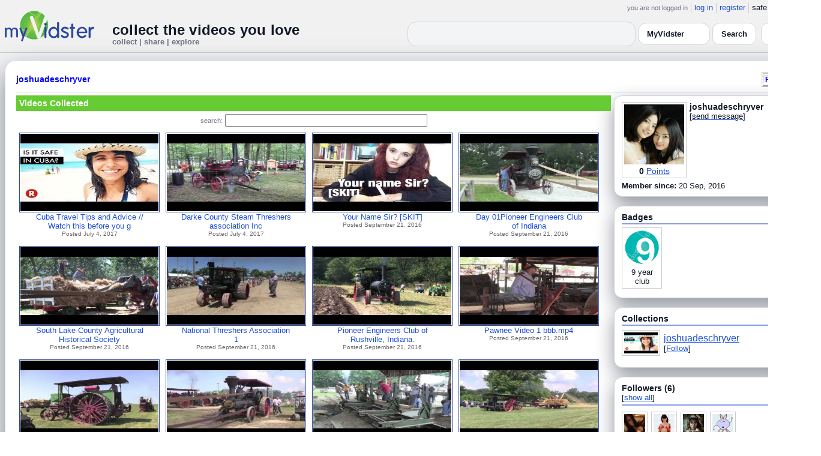

--- FILE ---
content_type: text/html; charset=UTF-8
request_url: https://www.myvidster.com/profile/joshuadeschryver
body_size: 8559
content:

<!DOCTYPE HTML PUBLIC "-//W3C//DTD HTML 4.01 Transitional//EN" "http://www.w3.org/TR/html4/loose.dtd">
<html>
<head>
<title>MyVidster | joshuadeschryver</title>
<meta http-equiv="Content-Type" content="text/html; charset=utf-8">
<meta name="description" content="">
<meta name="keywords" content="">
<link type="text/css" rel="stylesheet"  href="/css/style.css?type=css&v=144" />
<link type="text/css" rel="stylesheet"  href="/css/redmond/jquery-ui-1.8.22.custom.css?type=css&v=144" />
<link type="text/css" rel="stylesheet"  href="/css/smartbanner/jquery.smartbanner.css?type=css&v=144" />
<script type="text/javascript" src="/js/jquery-1.12.4.js?v=71"></script>
<script type="text/javascript" src="/js/jquery-migrate-1.4.1.js?v=71"></script>
<script type="text/javascript" src="/js/jquery-ui.min.js?v=71"></script>
<script type="text/javascript" src="/js/jquery.address-1.5.min.js?v=71"></script>
<script type="text/javascript" src="/js/myv_address.js?v=71"></script>
<script type="text/javascript" src="/js/jquery.qtip-1.0.0-rc3.min.js?v=71"></script>
<script type="text/javascript" src="/js/loadingoverlay.min.js?v=71"></script>
<script type="text/javascript" src="/js/vidster.js?v=71"></script>
<script type="text/javascript" src="/js/smartbanner/jquery.smartbanner.js?v=71"></script>
<script type="text/javascript" src="/js/feed.min.js?v=71"></script><script defer src="https://cdn.jsdelivr.net/npm/@cometchat/chat-embed@1.x.x/dist/main.js"></script><link rel="stylesheet" href="/prettyPhoto/css/prettyPhoto.css" type="text/css" media="screen" charset="utf-8" />
<script src="/prettyPhoto/js/jquery.prettyPhoto.js?v=5" type="text/javascript" charset="utf-8"></script>

<!-- Scoped modern styling for profile page (light/dark, matches other pages) -->
<style id="mv-profile-overrides">
  /* Theme tokens (light default) */
  #profile-page {
    --t-bg:#f3f4f6;
    --t-card:#ffffff;
    --t-border:#d1d5db;
    --t-text:#111827;
    --t-muted:#6b7280;
    --t-p1:#6d28d9;
    --t-p2:#a78bfa;
  }

  /* Dark theme overrides (same pattern as collection/channel) */
  html.dark #profile-page,
  body.dark #profile-page,
  .dark-mode #profile-page,
  .theme-dark #profile-page,
  [data-theme="dark"] #profile-page {
    --t-bg:#020617;
    --t-card:#020617;
    --t-border:#1f2937;
    --t-text:#e5e7eb;
    --t-muted:#9ca3af;
    --t-p1:#8b5cf6;
    --t-p2:#c4b5fd;
  }

  /* Canvas */
  #profile-page {
    background:var(--t-bg);
    color:var(--t-text);
    color-scheme:light dark;
    padding:12px 0 32px;
  }

  #profile-inner {
    max-width:1360px;
    margin:0 auto;
    padding:0 8px;
  }

  /* Main profile card (display_user output) */
  #profile-page .container3 {
    background:var(--t-card);
    border-radius:18px;
    border:1px solid var(--t-border);
    box-shadow:0 18px 45px rgba(15,23,42,.50);
    padding:16px 18px 20px;
  }

  /* Avoid old forced white backgrounds */
  #profile-page table {
    background:transparent !important;
  }

  /* Base typography + generic links */
  #profile-page td,
  #profile-page p,
  #profile-page span,
  #profile-page li {
    color:var(--t-text);
  }

  #profile-page a {
    color:var(--t-p1);
    text-decoration:none;
  }
  #profile-page a:hover {
    color:var(--t-p2);
    text-decoration:underline;
  }

  /* Headline styles for all profile section headers */
  #profile-page .home-header,
  #profile-page .collection_header,
  #profile-page .profile_header,
  #profile-page .profile_header_big,
  #profile-page .box_header,
  #profile-page .side_header,
  #profile-page .user_header,
  #profile-page .header,
  #profile-page .section_header,
  #profile-page .profile-title,
  #profile-page .profile_box_header {
    position:relative;
    padding-bottom:6px;
    margin-bottom:6px;
    font-weight:600;
    color:var(--t-text);
  }

  /* Gradient underline (matches 70% width pattern) */
  #profile-page .home-header::after,
  #profile-page .collection_header::after,
  #profile-page .profile_header::after,
  #profile-page .profile_header_big::after,
  #profile-page .box_header::after,
  #profile-page .side_header::after,
  #profile-page .section_header::after,
  #profile-page .profile-title::after,
  #profile-page .profile_box_header::after,
  #profile-page .user_header::after,
  #profile-page .header::after {
    content:"";
    position:absolute;
    left:0;
    bottom:0;
    height:2px;
    width:70%;
    border-radius:999px;
    background:linear-gradient(
        90deg,
        var(--t-p1) 0%,
        var(--t-p2) 60%,
        transparent 100%
    );
  }

  /* Right-rail / info boxes */
  #profile-page .right_box,
  #profile-page .side_box,
  #profile-page .details_video,
  #profile-page .details_ads {
    background:var(--t-card);
    border-radius:14px;
    border:1px solid var(--t-border);
    padding:10px 12px;
    box-shadow:0 12px 30px rgba(15,23,42,.45);
  }

  /* Pager at bottom of profile */
  #profile-page .pager a,
  #profile-page .pager span {
    font-size:11px;
  }

  #profile-page .pager a {
    padding:3px 6px;
    border-radius:999px;
    border:1px solid transparent;
  }
  #profile-page .pager a:hover {
    border-color:var(--t-p1);
    background:rgba(109,40,217,.08);
  }

  /* === Link + tag color rules to match video/collection pages === */

  /* LIGHT MODE: blue + underlined for tags + details links */
  html:not([data-theme="dark"]) #profile-page .tags a,
  html:not([data-theme="dark"]) #profile-page span.tags,
  html:not([data-theme="dark"]) #profile-page span.tags *,
  html:not([data-theme="dark"]) #profile-page .tags a *,
  html:not([data-theme="dark"]) #profile-page a.tag-link {
    color: var(--mvv-link-light) !important;
    -webkit-text-fill-color: var(--mvv-link-light) !important;
    text-decoration: underline !important;
  }

  html:not([data-theme="dark"]) #profile-page .details_video a,
  html:not([data-theme="dark"]) #profile-page .details_video a:visited {
    color: var(--mvv-link-light) !important;
    -webkit-text-fill-color: var(--mvv-link-light) !important;
    text-decoration: underline !important;
  }

  /* DARK MODE: lighter blue + underlined */
  html[data-theme="dark"] #profile-page .tags a,
  html[data-theme="dark"] #profile-page span.tags,
  html[data-theme="dark"] #profile-page span.tags *,
  html[data-theme="dark"] #profile-page .tags a *,
  html[data-theme="dark"] #profile-page a.tag-link {
    color: var(--mvv-link-dark) !important;
    -webkit-text-fill-color: var(--mvv-link-dark) !important;
    text-decoration: underline !important;
  }

  html[data-theme="dark"] #profile-page .details_video a,
  html[data-theme="dark"] #profile-page .details_video a:visited {
    color: var(--mvv-link-dark) !important;
    -webkit-text-fill-color: var(--mvv-link-dark) !important;
    text-decoration: underline !important;
  }

  /* Permission labels stay red in both modes (e.g., Adult) */
  #profile-page font[color="red"],
  #profile-page span[style*="red"],
  #profile-page a[style*="red"],
  #profile-page .permission,
  #profile-page .permissions {
    color:#ef4444 !important;
    -webkit-text-fill-color:#ef4444 !important;
  }
</style>

<!-- Google tag (gtag.js) -->
<script async src="https://www.googletagmanager.com/gtag/js?id=G-578CWQBKGV"></script>
<script>
  window.dataLayer = window.dataLayer || [];
  function gtag(){dataLayer.push(arguments);}
  gtag('js', new Date());

  gtag('config', 'G-578CWQBKGV');
</script>
<script type="text/javascript">
  function report_photo(name,id) {
        if (confirm('Report this photo?')) {
            x = {action:"report_photo", name:""+name+"", id:""+id+""};
            l='/processor.php';
            $("#report_photo").load(l,x);
        }
    }
  
  function block_user(disp_user_id,unblock) {
        if(unblock)
            var msg = "Unblock this user?";
        else
            var msg = "Block this user?"

        if (confirm(msg)) {
            x = {action:"block_user", disp_user_id:""+disp_user_id+"", unblock:""+unblock+""};
            l='/processor.php';
            $("#user_block").load(l,x);
        }
    }

  $(document).ready(function(){
    $("a[rel^='prettyPhoto']").prettyPhoto({
      markup: '<div class="pp_pic_holder"> \
                    <div class="ppt"> </div> \
                    <div class="pp_top"> \
                        <div class="pp_left"></div> \
                        <div class="pp_middle"></div> \
                        <div class="pp_right"></div> \
                    </div> \
                    <div class="pp_content_container"> \
                        <div class="pp_left"> \
                        <div class="pp_right"> \
                            <div class="pp_content"> \
                                <div class="pp_loaderIcon"></div> \
                                <div class="pp_fade"> \
                                    <a href="#" class="pp_expand" title="Expand the image">Expand</a> \
                                    <div class="pp_hoverContainer"> \
                                        <a class="pp_next" href="#">next</a> \
                                        <a class="pp_previous" href="#">previous</a> \
                                    </div> \
                                    <div id="pp_full_res"></div> \
                                    <div class="pp_details"> \
                                        <div class="pp_nav"> \
                                            <a href="#" class="pp_arrow_previous">Previous</a> \
                                            <p class="currentTextHolder">0/0</p> \
                                            <a href="#" class="pp_arrow_next">Next</a> \
                                        </div> \
                                        <p class="pp_description"></p> \
                                        <div id="report_photo"><a href="#" onclick="report_photo(\'joshuadeschryver\',\'2134395\');">Report image</a></div> \
                                        <a class="pp_close" href="#">Close</a> \
                                    </div> \
                                </div> \
                            </div> \
                        </div> \
                        </div> \
                    </div> \
                    <div class="pp_bottom"> \
                        <div class="pp_left"></div> \
                        <div class="pp_middle"></div> \
                        <div class="pp_right"></div> \
                    </div> \
                </div> \
                <div class="pp_overlay"></div>'
    });
  });

</script>
</head>
<body>
<script>(function(){const k='theme',s=localStorage.getItem(k),d=matchMedia('(prefers-color-scheme: dark)').matches;document.documentElement.setAttribute('data-theme',(s==='light'||s==='dark')?s:(d?'dark':'light'));})();</script>
		<style id="modern-header-vars">
		:root{
		  --bg:#0b0f17;
		  --text:#e5e7eb;
		  --muted:#9ca3af;
		  --card:#121826;
		  --border:#1f2937;
		  --accent:#60a5fa;
		  --accent-strong:#3b82f6;
		}
		@media (prefers-color-scheme: light){
		  :root{
		    --bg:#ffffff; --text:#111827; --muted:#6b7280; --card:#fafafc; --border:#e5e7eb;
		    --accent:#2563eb; --accent-strong:#1d4ed8;
		  }
		}
		html, body { background: var(--bg); }
		#myv_header, #myv_header * { color: var(--text); }
		#myv_header a { color: var(--accent); text-decoration: none; }
		#myv_header a:hover { color: var(--accent-strong); text-decoration: underline; }
		.home-header { font-size:20px; font-weight:700; letter-spacing:.2px; }
		.home-sub { color: var(--muted); font-size:12px; }
		.theme-toggle { padding:6px 10px; border:1px solid var(--border); background:var(--card); color:var(--text); border-radius:10px; cursor:pointer; }
		</style>
		   <div class="container" id="myv_header" style="padding-top:5px;">
				<table width="1360" border="0" align="center" cellspacing="0" cellpadding="0">
					<tr>
						<td>
							<table width="100%" cellspacing="0" cellpadding="0" border="0">
								<tr>
									<td width="165" valign="bottom">
										<table width="100%" cellspacing="0" cellpadding="0" border="0">
											<tr>
												<td ><a href="/"><IMG SRC="/images/myvidster_logo.png?v=1" BORDER="0"></a></td>
											</tr>
										</table>
									</td>
									<td><IMG SRC="/images/spacer.gif" WIDTH="8" HEIGHT="1" BORDER="0" ALT=""></td>
									<td valign="top">
										<table width="100%" cellspacing="0" cellpadding="0" border="0">
											<tr>
												<td align="right"><ul id="sddm">
						<li><span class="postdate">you are not logged in</span></li>
						<li><a href="/user/">log in</a></li>
						<li><a href="/user/registration.php">register</a></li>
						<li class="last">safe browsing: <a href="#" onClick="if (confirm('To disable safe browsing you must be at least 18 years of age.')) window.location='/disable_filter.php'">on</a></li>
					</ul></td>
											</tr>
											<tr>
												<td><IMG SRC="/images/spacer.gif" WIDTH="1" HEIGHT="8" BORDER="0" ALT=""></td>
											</tr>
											<tr>
												<td align="right">
													<table width="100%" cellspacing="0" cellpadding="0" border="0"><tr>
														<td valign="bottom" align="left"><span class="home-header">collect the videos you love</span><br><span class="home-sub">collect | share | explore</span></td>
														<td align="right">
															<script type="text/javascript">
						$(function() {
							$("#q")
							.bind( "keydown", function( event ) {
								if ( event.keyCode === $.ui.keyCode.TAB &&
										$( this ).data( "autocomplete" ).menu.active ) {
									event.preventDefault();
								}
							})
							.autocomplete({
								source: function( request, response ) {
									$.getJSON( "/search_callback.php?type=search", {
										term: extractLast( request.term )
									}, response );
								},
								search: function() {
									var term = extractLast( this.value );
									if ( term.length < 2 ) {
										return false;
									}
								},
								focus: function() { return false; },
								select: function( event, ui ) {
									var terms = split( this.value );
									terms.pop();
									terms.push( ui.item.value );
									terms.push( "" );
									this.value = terms.join( " " );
									return false;
								},
								minLength: 2,
								delay: 100
							});
						});
					</script>
					<div class="ui-widget">
						<form name="searchForm" id="searchForm" method="get" action="/search/">
							<input type="text" name="q" id="q" maxlength="175" value="" size="50">
							<select name="filter_by" class="filter_by">
				<option value="myvidster" selected>MyVidster</option>
				<option value="web">web</option>
				<option value="profiles">profiles</option>
				<option value="groups">groups</option>
				</select>
							<input type="submit" value="Search">
						</form>
					</div>
															
														</td><td><!-- Minimal add: the toggle button -->
															<button id="themeToggle" class="theme-toggle" style="margin-left:8px;margin-bottom:2px;">🌙 Dark</button></td></tr>
													</table>
												</td>
											</tr>
										</table>
									</td>
								</tr>
							</table>
						</td>
					</tr>
					<tr>
						<td><IMG SRC="/images/spacer.gif" WIDTH="1" HEIGHT="10" BORDER="0" ALT=""></td>
					</tr>
				</table>
			</div>
			<!-- Minimal add: click handler -->
			<script>(function(){var b=document.getElementById("themeToggle");if(!b)return;var H=document.documentElement,k="theme";function L(){b.textContent=H.getAttribute("data-theme")==="dark"?"☀️ Light":"🌙 Dark"}b.addEventListener("click",function(){var n=H.getAttribute("data-theme")==="dark"?"light":"dark";H.setAttribute("data-theme",n);localStorage.setItem(k,n);L()});L()})();</script>
			
<div id="profile-page">
  <div id="profile-inner" class="container2">
    <table align="center" width="1360" cellspacing="0" cellpadding="0" border="0">
        <tr>
          <td>
            <div class="container3">
              <table align="center" width="100%" cellpadding="0"
		cellspacing="0" border="0">
			<tr><td align="left" valign="top"><div class="details_header">
						<table width="100%" cellpadding="0" cellspacing="0">
						<tr><td align="left"><a name="channel"></a><h2><a href="/profile/joshuadeschryver">joshuadeschryver</a></h2></td><td align="right" valign="top"><button name="subscribe" class="mybutton" onClick="window.location='/subscriptions/&action=add&action_id=2134395&action_type=user'" />Follow user</button></td></tr>
			</table></div></td></tr>
			<tr><td><IMG SRC="//cdn2.myvidster.com/images/spacer.gif" WIDTH="1" HEIGHT="5" BORDER="0"></td></tr>
			<tr><td><table width="100%" align='center' border="0" cellpadding="0"
					cellspacing="0">
			<tr><td align="left" valign="top" width="995"><div class="details3">
			<table width="100%" cellpadding="0" cellspacing="0" border="0">
			<tr><td><div id="infobox2"><table cellspacing="0" cellpadding="0" width="100%"><tr><td><h2>Videos Collected</h2></td></tr></table></div></td></tr>
			<tr><td><IMG SRC="//cdn2.myvidster.com/images/spacer.gif" WIDTH="1" HEIGHT="5" BORDER="0"></td></tr>
			<tr><td><div align="center" style=""><form name="searchForm" id="searchForm" method="get" action="/search/">
							<span class="postdate">search:</span> <input type="text" name="q" id="q" maxlength="132" value="" size="40">
							<input type="hidden" name="filter_by" value="user_2134395">
						</form>
					</div></td></tr>
			<tr><td><div id="thumb_space"><table cellpadding=0 cellspacing=0 width="100%"><tr><td><div id="thumbnail-container" class="clearfix"><ul class="slides clearfix"><li class="thumbnail">
						<a href='/video/101177394/Cuba_Travel_Tips_and_Advice_Watch_this_before_you_go' class="fetch_preview" id="79d73a105be1e58164713994e119cdd5"><img class="photos" width="230" height="129" src="https://cdn2.myvidster.com/user/images/04July2017/2134395/128525073_1.jpg"></a>
					<div class="mvp_grid_panel_title">
						<a href="/video/101177394/Cuba_Travel_Tips_and_Advice_Watch_this_before_you_go">Cuba Travel Tips and Advice //<br>Watch this before you g</a>
					</div>
					<div class='mvp_grid_panel_details'>
						Posted July 4, 2017
					</div></li>
<li class="thumbnail">
						<a href='/video/101177364/Darke_County_Steam_Threshers_association_Inc' class="fetch_preview" id="85bcdc3db62a93f781d3f34fd53a50b8"><img class="photos" width="230" height="129" src="https://cdn2.myvidster.com/user/images/04July2017/2134395/953062983_1.jpg"></a>
					<div class="mvp_grid_panel_title">
						<a href="/video/101177364/Darke_County_Steam_Threshers_association_Inc">Darke County Steam Threshers<br>association Inc</a>
					</div>
					<div class='mvp_grid_panel_details'>
						Posted July 4, 2017
					</div></li>
<li class="thumbnail">
						<a href='/video/75638218/Your_Name_Sir_SKIT' class="fetch_preview" id="056106a4976382fd4332052ce8e4ced0"><img class="photos" width="230" height="129" src="https://cdn2.myvidster.com/user/images/20September2016/2134395/1702081840_1.jpg"></a>
					<div class="mvp_grid_panel_title">
						<a href="/video/75638218/Your_Name_Sir_SKIT">Your Name Sir? [SKIT]</a>
					</div>
					<div class='mvp_grid_panel_details'>
						Posted September 21, 2016
					</div></li>
<li class="thumbnail">
						<a href='/video/75635978/Day_01Pioneer_Engineers_Club_of_Indiana' class="fetch_preview" id="680448226f296c353bf45e4065f5531a"><img class="photos" width="230" height="129" src="https://cdn2.myvidster.com/user/images/20September2016/2134395/19615694_1.jpg"></a>
					<div class="mvp_grid_panel_title">
						<a href="/video/75635978/Day_01Pioneer_Engineers_Club_of_Indiana">Day 01Pioneer Engineers Club<br>of Indiana</a>
					</div>
					<div class='mvp_grid_panel_details'>
						Posted September 21, 2016
					</div></li>
<div class="empty_clear_floats" style="height: 5px"></div><li class="thumbnail">
						<a href='/video/75635957/South_Lake_County_Agricultural_Historical_Society' class="fetch_preview" id="1cf3dde79a172d068c9425142a9361ac"><img class="photos" width="230" height="129" src="https://cdn2.myvidster.com/user/images/20September2016/2134395/1192644424_1.jpg"></a>
					<div class="mvp_grid_panel_title">
						<a href="/video/75635957/South_Lake_County_Agricultural_Historical_Society">South Lake County Agricultural<br>Historical Society</a>
					</div>
					<div class='mvp_grid_panel_details'>
						Posted September 21, 2016
					</div></li>
<li class="thumbnail">
						<a href='/video/75635930/National_Threshers_Association_1' class="fetch_preview" id="975b5eaaef8f0c7cc45c0433b5ce4819"><img class="photos" width="230" height="129" src="https://cdn2.myvidster.com/user/images/20September2016/2134395/1643686994_1.jpg"></a>
					<div class="mvp_grid_panel_title">
						<a href="/video/75635930/National_Threshers_Association_1">National Threshers Association<br>1</a>
					</div>
					<div class='mvp_grid_panel_details'>
						Posted September 21, 2016
					</div></li>
<li class="thumbnail">
						<a href='/video/75635873/Pioneer_Engineers_Club_of_Rushville_Indiana' class="fetch_preview" id="d0a705ccf0ce2b42984a11a3d50a5e46"><img class="photos" width="230" height="129" src="https://cdn2.myvidster.com/user/images/20September2016/2134395/558083947_1.jpg"></a>
					<div class="mvp_grid_panel_title">
						<a href="/video/75635873/Pioneer_Engineers_Club_of_Rushville_Indiana">Pioneer Engineers Club of<br>Rushville, Indiana.</a>
					</div>
					<div class='mvp_grid_panel_details'>
						Posted September 21, 2016
					</div></li>
<li class="thumbnail">
						<a href='/video/75635858/Pawnee_Video_1_bbbmp4' class="fetch_preview" id="39327a39464d2a15bc1ed1a3c7119cda"><img class="photos" width="230" height="129" src="https://cdn2.myvidster.com/user/images/20September2016/2134395/1098178077_1.jpg"></a>
					<div class="mvp_grid_panel_title">
						<a href="/video/75635858/Pawnee_Video_1_bbbmp4">Pawnee Video 1 bbb.mp4</a>
					</div>
					<div class='mvp_grid_panel_details'>
						Posted September 21, 2016
					</div></li>
<div class="empty_clear_floats" style="height: 5px"></div><li class="thumbnail">
						<a href='/video/75635840/Central_States_Threshermens_Reunion_Pontiac_IL' class="fetch_preview" id="a792540775507faa50296f2eff6501dc"><img class="photos" width="230" height="129" src="https://cdn2.myvidster.com/user/images/20September2016/2134395/361107487_1.jpg"></a>
					<div class="mvp_grid_panel_title">
						<a href="/video/75635840/Central_States_Threshermens_Reunion_Pontiac_IL">Central States<br>Threshermen&#039;s Reunion,<br>Pontiac, IL</a>
					</div>
					<div class='mvp_grid_panel_details'>
						Posted September 21, 2016
					</div></li>
<li class="thumbnail">
						<a href='/video/75635779/National_Threshers_Association' class="fetch_preview" id="cf70e2c8166309e48a9166aed37aa053"><img class="photos" width="230" height="129" src="https://cdn2.myvidster.com/user/images/20September2016/2134395/1202702830_1.jpg"></a>
					<div class="mvp_grid_panel_title">
						<a href="/video/75635779/National_Threshers_Association">National Threshers Association</a>
					</div>
					<div class='mvp_grid_panel_details'>
						Posted September 21, 2016
					</div></li>
<li class="thumbnail">
						<a href='/video/75635752/Pioneer_Engineers_Club_of_Rushville_Indiana' class="fetch_preview" id="1f024ae7c9924cf2b0d5c9bcd563254e"><img class="photos" width="230" height="129" src="https://cdn2.myvidster.com/user/images/20September2016/2134395/1069991794_1.jpg"></a>
					<div class="mvp_grid_panel_title">
						<a href="/video/75635752/Pioneer_Engineers_Club_of_Rushville_Indiana">Pioneer Engineers Club of<br>Rushville, Indiana</a>
					</div>
					<div class='mvp_grid_panel_details'>
						Posted September 21, 2016
					</div></li>
<li class="thumbnail">
						<a href='/video/75635729/Will_County_Threshermens_Association' class="fetch_preview" id="ec9937377f02abb311c5962788abd0e1"><img class="photos" width="230" height="129" src="https://cdn2.myvidster.com/user/images/20September2016/2134395/784977330_1.jpg"></a>
					<div class="mvp_grid_panel_title">
						<a href="/video/75635729/Will_County_Threshermens_Association">Will County Threshermen&#039;s<br>Association</a>
					</div>
					<div class='mvp_grid_panel_details'>
						Posted September 21, 2016
					</div></li>
<div class="empty_clear_floats" style="height: 5px"></div><li class="thumbnail">
						<a href='/video/75635672/NC_2013_A' class="fetch_preview" id="37bd6f60d6b42c13187c0a4f0b494d15"><img class="photos" width="230" height="129" src="https://cdn2.myvidster.com/user/images/20September2016/2134395/76532470_1.jpg"></a>
					<div class="mvp_grid_panel_title">
						<a href="/video/75635672/NC_2013_A">NC 2013 A</a>
					</div>
					<div class='mvp_grid_panel_details'>
						Posted September 21, 2016
					</div></li>
<li class="thumbnail">
						<a href='/video/75629774/Ask_iJ_11_DANCE_PARTY_iJustine' class="fetch_preview" id="45de3782566d7d461fce83785dd4547b"><img class="photos" width="230" height="129" src="https://cdn2.myvidster.com/user/images/20September2016/2134395/447488835_1.jpg"></a>
					<div class="mvp_grid_panel_title">
						<a href="/video/75629774/Ask_iJ_11_DANCE_PARTY_iJustine">Ask iJ #11: DANCE PARTY!!!!! |<br>iJustine</a>
					</div>
					<div class='mvp_grid_panel_details'>
						Posted September 20, 2016
					</div></li>
<li class="thumbnail">
						<a href='/video/75629740/Ask_iJ_15_MY_NEW_PIERCINGS_iJustine' class="fetch_preview" id="0b274851120b57784109d6b31b518b63"><img class="photos" width="230" height="129" src="https://cdn2.myvidster.com/user/images/20September2016/2134395/426721466_1.jpg"></a>
					<div class="mvp_grid_panel_title">
						<a href="/video/75629740/Ask_iJ_15_MY_NEW_PIERCINGS_iJustine">Ask iJ #15: MY NEW PIERCINGS!<br>| iJustine</a>
					</div>
					<div class='mvp_grid_panel_details'>
						Posted September 20, 2016
					</div></li>
<li class="thumbnail">
						<a href='/video/75629698/Ask_iJ_13_-_PANDA_TAKEOVER_iJustine' class="fetch_preview" id="0bee20a24891f062223b914feb47bf93"><img class="photos" width="230" height="129" src="https://cdn2.myvidster.com/user/images/20September2016/2134395/2040706558_1.jpg"></a>
					<div class="mvp_grid_panel_title">
						<a href="/video/75629698/Ask_iJ_13_-_PANDA_TAKEOVER_iJustine">Ask iJ #13 - PANDA TAKEOVER!!!<br>| iJustine</a>
					</div>
					<div class='mvp_grid_panel_details'>
						Posted September 20, 2016
					</div></li>
<div class="empty_clear_floats" style="height: 5px"></div></ul></div></td></tr><tr><td align="right"><div class="pagination"><span class="disabled" >&lt; prev</span><span class="current">1</span><a href="javascript:void(0);"
						rel="address:/2 nofollow"
						onClick="display_user('2134395','2','16','45');">2</a><a href="javascript:void(0);"
						rel="address:/3 nofollow"
						onClick="display_user('2134395','3','16','45');">3</a><a href="javascript:void(0);" 
				rel="address:/2 nofollow"
				onclick="display_user('2134395','2','16','45');" >next &gt;</a></div>
</td></tr></table></div><script type="text/javascript">
					 $(document).ready(function(){
						if ($.address.pathNames() > 1) {
							display_user(2134395,$.address.pathNames(),16);
						}			
					});
				</script></td></tr></table></div></td>
		<td><IMG SRC="//cdn2.myvidster.com/images/spacer.gif" WIDTH="5" HEIGHT="1" BORDER="0"></td>
		<td valign="top" width=""><table cellpadding=0 cellspacing=0 width="100%">
			<tr><td><div class="details_video">
					<table cellpadding=0 cellspacing=0 width="100%" border=0>	
						<tr><td>
								<div style="position:relative;">
								<div class="vidthumbnail" style="margin-right:5px;">
								<a href="https://cdn2.myvidster.com/user/images/profile/2134395_sm.jpg?v=1474408033" rel="prettyPhoto">
									<img src="https://cdn2.myvidster.com/user/images/profile/2134395_sm.jpg?v=1474408033" width="100" height="100">
								</a>
							
							<div align="center"style="font-size:14px; padding-top: 3px;">
								
								<b>0</b>
							<a id='test' href="/docs/help#q15" class="test">Points</a>	
							</div>			
							</div>			 
							<script type="text/javascript">
							// Create the tooltips only on document load
							$(document).ready(function() 
							{
							   // Match all link elements with href attributes within the content div
							   $('#test').qtip(
							   {
							   		content: '<div style ="padding-left: 10px;"> To earn points:<li>Flag videos as broken/inappropriate</li><li>Add filters to videos that have none</li><a href="/docs/help#q15">Tell me more!</a></div>',
							    	position: {
						            	corner: {
							               target: 'bottomRight', // Position the tooltip above the link
							               tooltip: 'topLeft'
						            	},
							            adjust: {
							               screen: true // Keep the tooltip on-screen at all times
							            }
						         	},
						         	show: { 
							            solo: true,
										delay: 800
							        },
						         	hide: {
										delay: 200,
										fixed: true
									},
									events: {
										render: function(event, api) {
											api.set('hide.event', false);
										}
									},
						        	style: {
							            tip: true,
							            border: {
							               width: 0,
							               radius: 4,
							               color: '#5CDE58'
							            },
							            name: 'light', // Use the default light style
							            width: 250 // Set the tooltip width
						        	}
							   });
							});
							</script>
							<h2>joshuadeschryver</h2>[<a href="/user/?errorcode=2&redirect=%2Fuser%2Fhome.php%3Fredirect%3D%252Fprofile%2Fjoshuadeschryver" title="Send joshuadeschryver a private message"><span id="online_status">send message</span></a>]
								<div style="top:0px;right:0px;position:absolute;"><a href="/rss/user/2134395"><img src="//cdn2.myvidster.com/images/rss_28.png" border="0" title="RSS feed"></a></div>
								</div>
						</td></tr>
						<tr><td><IMG SRC="//cdn2.myvidster.com/images/spacer.gif" WIDTH="1" HEIGHT="5" BORDER="0"></td></tr>
						<tr><td><B>Member since:</B> 20 Sep, 2016</td></tr>
						
						
						
						
					</table>
				</div></td></tr>
			<tr><td><IMG SRC="//cdn2.myvidster.com/images/spacer.gif" WIDTH="1" HEIGHT="15" BORDER="0"></td></tr>
			
			<tr><td><div class="details_video">
					<table cellpadding=0 cellspacing=0 width="100%">	
						<tr><td><h2>Badges</h2></td></tr>
						<tr>
							<td><img src="//cdn2.myvidster.com/images/spacer.gif" width="1" height="2" border="0" alt=""></td>
						</tr>
						<tr>
							<td><div class="border2"><img src="//cdn2.myvidster.com/images/spacer.gif" width="300" height="5" border="0" alt=""></div></td>
						</tr>
						<tr><td>
							<div class="badge"><img src="//cdn2.myvidster.com/images/badges/yearclub9.png?v=1" title="9 year club"><div style="margin-top:5px;">9 year<br>club</div></div>
						</td></tr>
					</table>
				</div></td></tr>
			<tr>
			<tr><td><IMG SRC="//cdn2.myvidster.com/images/spacer.gif" WIDTH="1" HEIGHT="15" BORDER="0"></td></tr>
			<tr><td><div class="details_video">
					<table cellpadding=0 cellspacing=0 width="100%">	
						<tr><td><h2>Collections</h2></td></tr>
						<tr>
							<td><img src="//cdn2.myvidster.com/images/spacer.gif" width="1" height="2" border="0" alt=""></td>
						</tr>
						<tr>
							<td><div class="border2"><img src="//cdn2.myvidster.com/images/spacer.gif" width="300" height="5" border="0" alt=""></div></td>
						</tr>
						<tr><td><ul class="vid_list"><li><div style="display: block;height:50px;"><div class="vidthumbnail" style="margin-right:6px;margin-bottom:6px;">
					<a href="/collection/1222896"><img src="https://cdn2.myvidster.com/user/images/04July2017/2134395/128525073_1.jpg" height="35" width="56" border="0" alt="thumbnail" title="joshuadeschryver"></a></div><div style="padding-top:5px;"><a href="/collection/1222896" style="font-size:16px;">joshuadeschryver</a><BR>[<a href="/subscriptions/&action=add&action_id=1222896&action_type=gallery">Follow</a>]</div></div></li></ul></td></tr>
						
					</table>
				</div></td></tr>
			<tr><td><IMG SRC="//cdn2.myvidster.com/images/spacer.gif" WIDTH="1" HEIGHT="15" BORDER="0"></td></tr>
			
			<tr><td><div class="details_video">
					<table cellpadding=0 cellspacing=0 width="100%">	
						<tr><td><h2>Followers (6)</h2> [<a href="/profile/joshuadeschryver/followers">show all</a>]</td></tr>
						<tr>
							<td><img src="//cdn2.myvidster.com/images/spacer.gif" width="1" height="4" border="0" alt=""></td>
						</tr>
						<tr>
							<td><div class="border2"><img src="//cdn2.myvidster.com/images/spacer.gif" width="300" height="5" border="0" alt=""></div></td>
						</tr>
						<tr><td><div class="users"><div class="vidthumbnail" style="margin-right:6px;margin-bottom:6px;">
						<a href="/profile/dawnqa1987"><img src="https://cdn2.myvidster.com/user/images/profile/2864079_sm.jpg?v=1569983603" height="35" width="35" border="0" alt="thumbnail" title="dawnqa1987" ></a>
						</div><div class="vidthumbnail" style="margin-right:6px;margin-bottom:6px;">
						<a href="/profile/AmandaBrodhagen"><img src="https://cdn2.myvidster.com/user/images/profile/2134676_sm.jpg?v=1474458524" height="35" width="35" border="0" alt="thumbnail" title="AmandaBrodhagen" ></a>
						</div><div class="vidthumbnail" style="margin-right:6px;margin-bottom:6px;">
						<a href="/profile/noelclegg"><img src="https://cdn2.myvidster.com/user/images/profile/2486641_sm.jpg?v=1537959445" height="35" width="35" border="0" alt="thumbnail" title="noelclegg" ></a>
						</div><div class="vidthumbnail" style="margin-right:6px;margin-bottom:6px;">
						<a href="/profile/Tubecollector"><img src="https://www.gravatar.com/avatar/9845e9c7ca1319020f3281bcb20b694c?s=35&d=monsterid&r=pg&forcedefault=1" height="35" width="35" border="0" alt="thumbnail" title="Tubecollector" ></a>
						</div></div></td></tr>
					</table>
				</div></td></tr>
			<tr><td><IMG SRC="//cdn2.myvidster.com/images/spacer.gif" WIDTH="1" HEIGHT="15" BORDER="0"></td></tr>

			<tr><td><div class="details_video">
						<table cellpadding=0 cellspacing=0 width="100%">	
						<tr><td><h2>Following (3)</h2> [<a href="/profile/joshuadeschryver/following">show all</a>]</td></tr>
						<tr>
							<td><img src="//cdn2.myvidster.com/images/spacer.gif" width="1" height="4" border="0" alt=""></td>
						</tr>
						<tr>
							<td><div class="border2"><img src="//cdn2.myvidster.com/images/spacer.gif" width="300" height="5" border="0" alt=""></div></td>
						</tr>
						<tr><td><div class="users"><div class="vidthumbnail" style="margin-right:6px;margin-bottom:6px;">
								<a href="/profile/popscreen"><img src="https://cdn2.myvidster.com/user/images/profile/88570_sm.jpg" height="35" width="35" border="0" alt="thumbnail" title="popscreen" ></a>
								</div><div class="vidthumbnail" style="margin-right:6px;margin-bottom:6px;">
								<a href="/profile/YouTube"><img src="https://cdn2.myvidster.com/user/images/profile/57263_sm.png" height="35" width="35" border="0" alt="thumbnail" title="YouTube" ></a>
								</div><div class="vidthumbnail" style="margin-right:6px;margin-bottom:6px;">
								<a href="/profile/CNN"><img src="https://cdn2.myvidster.com/user/images/profile/96798_sm.png?v=1321231403" height="35" width="35" border="0" alt="thumbnail" title="CNN" ></a>
								</div></div></td></tr>
					</table>		
					</div>
			</td></tr>
			
			</table></td></tr></table></td></tr></table>            </div>
          </td>
        </tr>
    </table>
  </div>
</div>


<div class="container" style="padding-bottom:25px;"><table cellspacing="0" cellpadding="0" align="center" width="100%" BORDER="0">
				<tr>
					<td><div class="footer"><table cellspacing="0" cellpadding="0" align="center" width="100%" BORDER="0">
					<tr><td align="center">
					<a href="/docs/mobile">mobile</a> |
					<a href="//myvidsterblogs.tumblr.com/" target="_blank">blog</a> |
					<a href="//blog.myvidster.com/2010/07/myvidster-api-beta.html">api</a> |
					<a href="//www.myvidster.com/docs/tos">terms</a> |
					<a href="//www.myvidster.com/docs/privacy">privacy</a> |
					<a href="//www.myvidster.com/docs/copyright">dmca</a> |
					<a href="//www.myvidster.com/2257_compliance.php">2257</a> |
					<a href="javascript:void(0);" onclick="WindowOpen('//www.myvidster.com/docs/advertise','',470,300);">advertise</a> |
					<a href="//www.myvidster.com/docs/webmasters">webmasters</a> |
					<a href="//www.myvidster.com/docs/help">help</a> | 
					<a href="//www.myvidster.com/docs/contact">contact</a> | 
					<a href="https://twitter.com/myvidster" target="_blank">twitter</a><br>
					<span class="postdate">Copyright MyVidster all rights reserved.</span></td></tr></table></div></td>
				</tr>
			</table>
		</div><script defer src="https://static.cloudflareinsights.com/beacon.min.js/vcd15cbe7772f49c399c6a5babf22c1241717689176015" integrity="sha512-ZpsOmlRQV6y907TI0dKBHq9Md29nnaEIPlkf84rnaERnq6zvWvPUqr2ft8M1aS28oN72PdrCzSjY4U6VaAw1EQ==" data-cf-beacon='{"version":"2024.11.0","token":"f5d65be0136b404a957980844a2b3de8","server_timing":{"name":{"cfCacheStatus":true,"cfEdge":true,"cfExtPri":true,"cfL4":true,"cfOrigin":true,"cfSpeedBrain":true},"location_startswith":null}}' crossorigin="anonymous"></script>
</body>
</html>
